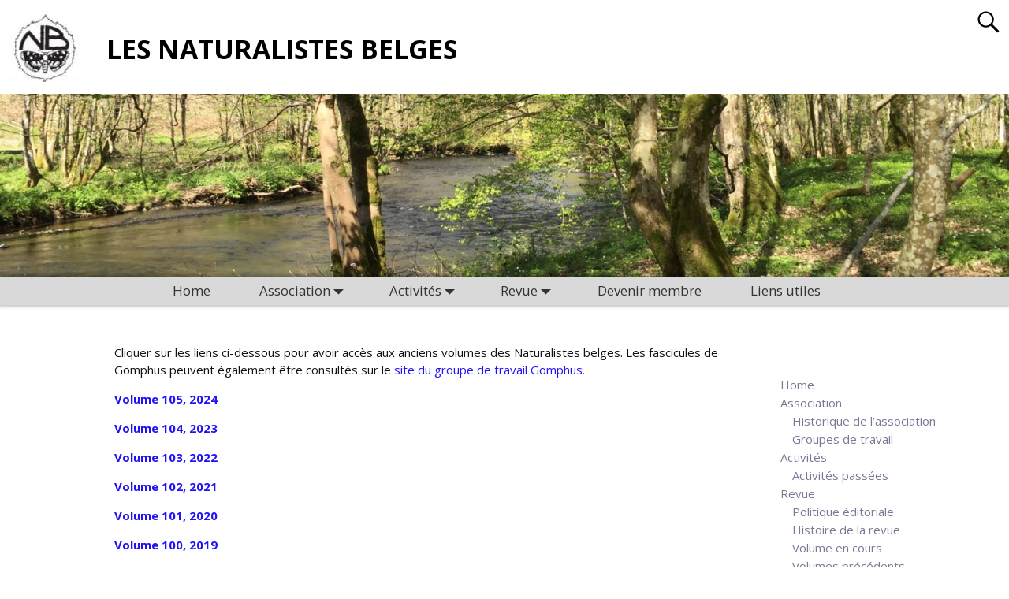

--- FILE ---
content_type: text/html; charset=UTF-8
request_url: https://naturalistesbelges.be/index.php/revue/volumesprecedents/
body_size: 8562
content:
<!DOCTYPE html>
<!--[if IE 8]>	<html class="ie8" lang="en-US"> <![endif]-->
<!--[if IE 9]>	<html class="ie9" lang="en-US"> <![endif]-->
<!--[if !(IE 8) | !(IE 9) ]><!-->	<html lang="en-US"> <!--<![endif]-->
<head>
<meta charset="UTF-8" />
<meta name='viewport' content='width=device-width,initial-scale=1.0' />

<link rel="profile" href="//gmpg.org/xfn/11" />
<link rel="pingback" href="https://naturalistesbelges.be/xmlrpc.php" />

<!-- Weaver Xtreme Standard Google Fonts for page-type: page -->
<link href='https://fonts.googleapis.com/css?family=Open+Sans:400%2C700%2C700italic%2C400italic%7COpen+Sans+Condensed:300%2C700%7CAlegreya+SC:400%2C400i%2C700%2C700i%7CAlegreya+Sans+SC:400%2C400i%2C700%2C700i%7CAlegreya+Sans:400%2C400i%2C700%2C700i%7CAlegreya:400%2C400i%2C700%2C700i%7CDroid+Sans:400%2C700%7CDroid+Serif:400%2C400italic%2C700%2C700italic%7CExo+2:400%2C700%7CLato:400%2C400italic%2C700%2C700italic%7CLora:400%2C400italic%2C700%2C700italic%7CArvo:400%2C700%2C400italic%2C700italic%7CRoboto:400%2C400italic%2C700%2C700italic%7CRoboto+Condensed:400%2C700%7CRoboto+Slab:400%2C700%7CArchivo+Black%7CSource+Sans+Pro:400%2C400italic%2C700%2C700italic%7CSource+Serif+Pro:400%2C700%7CVollkorn:400%2C400italic%2C700%2C700italic%7CArimo:400%2C700%7CTinos:400%2C400italic%2C700%2C700italic%7CRoboto+Mono:400%2C700%7CInconsolata%7CHandlee%7CUltra&subset=latin%2Clatin-ext' rel='stylesheet' type='text/css'>
<title>Volumes précédents &#8211; LES NATURALISTES BELGES</title>
<link rel='dns-prefetch' href='//s.w.org' />
<link rel="alternate" type="application/rss+xml" title="LES NATURALISTES BELGES &raquo; Feed" href="https://naturalistesbelges.be/index.php/feed/" />
<link rel="alternate" type="application/rss+xml" title="LES NATURALISTES BELGES &raquo; Comments Feed" href="https://naturalistesbelges.be/index.php/comments/feed/" />
		<script type="text/javascript">
			window._wpemojiSettings = {"baseUrl":"https:\/\/s.w.org\/images\/core\/emoji\/11\/72x72\/","ext":".png","svgUrl":"https:\/\/s.w.org\/images\/core\/emoji\/11\/svg\/","svgExt":".svg","source":{"concatemoji":"https:\/\/naturalistesbelges.be\/wp-includes\/js\/wp-emoji-release.min.js?ver=4.9.28"}};
			!function(e,a,t){var n,r,o,i=a.createElement("canvas"),p=i.getContext&&i.getContext("2d");function s(e,t){var a=String.fromCharCode;p.clearRect(0,0,i.width,i.height),p.fillText(a.apply(this,e),0,0);e=i.toDataURL();return p.clearRect(0,0,i.width,i.height),p.fillText(a.apply(this,t),0,0),e===i.toDataURL()}function c(e){var t=a.createElement("script");t.src=e,t.defer=t.type="text/javascript",a.getElementsByTagName("head")[0].appendChild(t)}for(o=Array("flag","emoji"),t.supports={everything:!0,everythingExceptFlag:!0},r=0;r<o.length;r++)t.supports[o[r]]=function(e){if(!p||!p.fillText)return!1;switch(p.textBaseline="top",p.font="600 32px Arial",e){case"flag":return s([55356,56826,55356,56819],[55356,56826,8203,55356,56819])?!1:!s([55356,57332,56128,56423,56128,56418,56128,56421,56128,56430,56128,56423,56128,56447],[55356,57332,8203,56128,56423,8203,56128,56418,8203,56128,56421,8203,56128,56430,8203,56128,56423,8203,56128,56447]);case"emoji":return!s([55358,56760,9792,65039],[55358,56760,8203,9792,65039])}return!1}(o[r]),t.supports.everything=t.supports.everything&&t.supports[o[r]],"flag"!==o[r]&&(t.supports.everythingExceptFlag=t.supports.everythingExceptFlag&&t.supports[o[r]]);t.supports.everythingExceptFlag=t.supports.everythingExceptFlag&&!t.supports.flag,t.DOMReady=!1,t.readyCallback=function(){t.DOMReady=!0},t.supports.everything||(n=function(){t.readyCallback()},a.addEventListener?(a.addEventListener("DOMContentLoaded",n,!1),e.addEventListener("load",n,!1)):(e.attachEvent("onload",n),a.attachEvent("onreadystatechange",function(){"complete"===a.readyState&&t.readyCallback()})),(n=t.source||{}).concatemoji?c(n.concatemoji):n.wpemoji&&n.twemoji&&(c(n.twemoji),c(n.wpemoji)))}(window,document,window._wpemojiSettings);
		</script>
		<style type="text/css">
img.wp-smiley,
img.emoji {
	display: inline !important;
	border: none !important;
	box-shadow: none !important;
	height: 1em !important;
	width: 1em !important;
	margin: 0 .07em !important;
	vertical-align: -0.1em !important;
	background: none !important;
	padding: 0 !important;
}
</style>
<link rel='stylesheet' id='weaverx-font-sheet-css'  href='https://naturalistesbelges.be/wp-content/themes/weaver-xtreme/assets/css/fonts.min.css?ver=4.0.5' type='text/css' media='all' />
<link rel='stylesheet' id='weaverx-style-sheet-css'  href='https://naturalistesbelges.be/wp-content/themes/weaver-xtreme/assets/css/style-weaverx.min.css?ver=4.0.5' type='text/css' media='all' />
<link rel='stylesheet' id='dashicons-css'  href='https://naturalistesbelges.be/wp-includes/css/dashicons.min.css?ver=4.9.28' type='text/css' media='all' />
<link rel='stylesheet' id='atw-posts-style-sheet-css'  href='https://naturalistesbelges.be/wp-content/plugins/show-posts/atw-posts-style.min.css?ver=1.3.15' type='text/css' media='all' />
<script type='text/javascript' src='https://naturalistesbelges.be/wp-includes/js/jquery/jquery.js?ver=1.12.4'></script>
<script type='text/javascript' src='https://naturalistesbelges.be/wp-includes/js/jquery/jquery-migrate.min.js?ver=1.4.1'></script>
<script type='text/javascript'>
/* <![CDATA[ */
var wvrxOpts = {"useSmartMenus":"0","menuAltswitch":"767","mobileAltLabel":"","primaryScroll":"","secondaryScroll":"","headerVideoClass":"has-header-video"};
/* ]]> */
</script>
<script type='text/javascript' src='https://naturalistesbelges.be/wp-content/themes/weaver-xtreme/assets/js/weaverxjslib.min.js?ver=4.0.5'></script>
<link rel='https://api.w.org/' href='https://naturalistesbelges.be/index.php/wp-json/' />
<link rel="EditURI" type="application/rsd+xml" title="RSD" href="https://naturalistesbelges.be/xmlrpc.php?rsd" />
<link rel="wlwmanifest" type="application/wlwmanifest+xml" href="https://naturalistesbelges.be/wp-includes/wlwmanifest.xml" /> 
<meta name="generator" content="WordPress 4.9.28" />
<link rel="canonical" href="https://naturalistesbelges.be/index.php/revue/volumesprecedents/" />
<link rel='shortlink' href='https://naturalistesbelges.be/?p=94' />
<link rel="alternate" type="application/json+oembed" href="https://naturalistesbelges.be/index.php/wp-json/oembed/1.0/embed?url=https%3A%2F%2Fnaturalistesbelges.be%2Findex.php%2Frevue%2Fvolumesprecedents%2F" />
<link rel="alternate" type="text/xml+oembed" href="https://naturalistesbelges.be/index.php/wp-json/oembed/1.0/embed?url=https%3A%2F%2Fnaturalistesbelges.be%2Findex.php%2Frevue%2Fvolumesprecedents%2F&#038;format=xml" />
<!-- Weaver Xtreme 4.0.5 (22) Plain - Full width --> <!-- Weaver Xtreme Theme Support 4.0.3 --> <style type="text/css">
/* -wvrx_css- *//* Weaver Xtreme styles - Version 22 */
#wrapper{max-width:9999px;}
a, .wrapper a {color:#7B7896;}
.content a {color:#2213F4;}
.colophon a {color:#81D742;}
.border {border:1px solid #FFFFFF;}.border-bottom{border-bottom:1px solid #FFFFFF;}
#site-title,.site-title{margin-left:7.00000% !important;margin-top:3.25000% !important;}
#site-tagline{ margin-left:0.00000% !important; margin-top:0.00000% !important;}
.weaverx-theme-menu .current_page_item > a,.weaverx-theme-menu .current-menu-item > a,.weaverx-theme-menu .current-cat > a{font-weight:bold}
.widget ul {list-style-type:none;}
body{font-size:0.93750em;}
body {background-color:#FFFFFF;}
.menu-primary .wvrx-menu-container,.menu-primary .site-title-on-menu,.menu-primary .site-title-on-menu a {background-color:#D9D9D9;}
.menu-primary .wvrx-menu-container,.menu-primary .site-title-on-menu,.menu-primary .site-title-on-menu a {color:#333333;}
.menu-secondary .wvrx-menu-container {background-color:#D9D9D9;}
.menu-secondary .wvrx-menu-container {color:#333333;}
.menu-primary .wvrx-menu ul li a,.menu-primary .wvrx-menu ul.mega-menu li {background-color:#BABABA;}
.menu-primary .wvrx-menu ul li a,.menu-primary .wvrx-menu ul.mega-menu li {color:#333333;}
.menu-secondary .wvrx-menu ul li a,.menu-secondary .wvrx-menu ul.mega-menu li {background-color:#BABABA;}
.menu-secondary .wvrx-menu ul li a,.menu-secondary .wvrx-menu ul.mega-menu li {color:#333333;}
.menu-primary .wvrx-menu > li > a {color:#333333;}
.menu-primary .wvrx-menu > li > a:hover {background-color:#C9C9C9 !important;}
.menu-secondary .wvrx-menu > li > a {color:#333333;}
.menu-secondary .wvrx-menu > li > a:hover {background-color:#C9C9C9 !important;}
.menu-primary .wvrx-menu ul li a {color:#333333;}
.menu-primary .wvrx-menu ul li a:hover {background-color:#C9C9C9 !important;}
.menu-secondary .wvrx-menu ul li a {color:#333333;}
.menu-secondary .wvrx-menu ul li a:hover {background-color:#C9C9C9 !important;}
.menu-primary .menu-toggle-button {color:#333333;}
.menu-primary .wvrx-menu-html{margin-top:.425em;}
@media(min-width:768px) {
.menu-primary .wvrx-menu-container li a{padding-right:2.95em;}
.menu-primary .menu-hover.menu-arrows .has-submenu > a{padding-right:3.7em;}
.menu-primary .menu-arrows.menu-hover .toggle-submenu{margin-right:2.2em;}
.menu-primary .wvrx-menu,.menu-primary .wvrx-menu-container{text-align:center;line-height:0;}
}
.menu-primary .menu-arrows .toggle-submenu:after{color:#333333;}
.menu-primary .menu-arrows ul .toggle-submenu:after{color:#333333;}
.menu-primary .menu-arrows.is-mobile-menu.menu-arrows ul a .toggle-submenu:after{color:#333333;}
.menu-primary .menu-arrows ul .toggle-submenu:after{color:#333333;}
.menu-secondary .menu-toggle-button {color:#333333;}
@media(min-width:768px) {
.menu-secondary .wvrx-menu,.menu-secondary .wvrx-menu-container{text-align:center;line-height:0;}
}
.menu-secondary .menu-arrows .toggle-submenu:after{color:#333333;}
.menu-secondary .menu-arrows ul .toggle-submenu:after{color:#333333;}
.menu-secondary .menu-arrows.is-mobile-menu.menu-arrows ul a .toggle-submenu:after{color:#333333;}
.menu-secondary .menu-arrows ul .toggle-submenu:after{color:#333333;}
@media(min-width:768px) {
.menu-extra .wvrx-menu,.menu-extra .wvrx-menu-container{text-align:left;}
}
@media screen and (min-width:768px) {
}
.l-widget-area-top{width:100%;}.is-phone .l-widget-area-top{width:100%}
.l-widget-area-bottom{width:80%;}.is-phone .l-widget-area-bottom{width:100%}
#container{width:100%;}.is-phone #container{width:100%}
#footer-widget-area{width:auto;}
.l-widget-area-footer{width:auto;}
#primary-widget-area {background-color:#FFFFFF;}
#primary-widget-area {color:#000000;}
#primary-widget-area {padding-left:10px;}
#primary-widget-area {padding-right:0px;}
#primary-widget-area {padding-top:50px;}
#primary-widget-area {padding-bottom:10px;}
#primary-widget-area {margin-top:10px;}
#primary-widget-area {margin-bottom:10px;}
.widget-area-primary {background-color:#FFFFFF;}
.widget-area-primary {color:#000000;}
.widget-area-primary {padding-left:10px;}
.widget-area-primary {padding-right:0px;}
.widget-area-primary {padding-top:50px;}
.widget-area-primary {padding-bottom:10px;}
.widget-area-primary {margin-top:10px;}
.widget-area-primary {margin-bottom:10px;}
#secondary-widget-area {background-color:#FFFFFF;}
#secondary-widget-area {padding-top:4px;}
#secondary-widget-area {margin-top:10px;}
.widget-area-secondary {background-color:#FFFFFF;}
.widget-area-secondary {padding-top:4px;}
.widget-area-secondary {margin-top:10px;}
.widget-area-top {background-color:#FFFFFF;}
.widget-area-top {padding-left:0px;}
.widget-area-top {padding-right:0px;}
.widget-area-top {padding-top:0px;}
.widget-area-top {padding-bottom:0px;}
.widget-area-top {margin-top:0px;}
.widget-area-top {margin-bottom:0px;}
.widget-area-bottom {background-color:#F5F5F5;}
#header {background-color:#FFFFFF;}
#header {color:#000000;}
#header {padding-left:0px;}
#header {padding-top:0px;}
#header {padding-bottom:8px;}
#header {margin-top:0px;}
#header {margin-bottom:0px;}
#header-html {background-color:#FFFFFF;}
#colophon {background-color:#FFFFFF;}
#colophon {padding-left:8px;}
#colophon {padding-top:8px;}
#footer-html {background-color:#161616;}
#footer-html {padding-left:0px;}
#footer-widget-area {background-color:#113838;}
#footer-widget-area {color:#DDDDDD;}
#footer-widget-area {padding-left:80px;}
#footer-widget-area {padding-right:0px;}
#footer-widget-area {padding-top:50px;}
#footer-widget-area {padding-bottom:30px;}
#footer-widget-area {margin-top:0px;}
#footer-widget-area {margin-bottom:0px;}
.widget-area-footer {background-color:#113838;}
.widget-area-footer {color:#DDDDDD;}
.widget-area-footer {padding-left:80px;}
.widget-area-footer {padding-right:0px;}
.widget-area-footer {padding-top:50px;}
.widget-area-footer {padding-bottom:30px;}
.widget-area-footer {margin-top:0px;}
.widget-area-footer {margin-bottom:0px;}
#content {padding-left:10.00000%;}
#content {padding-right:0.00000%;}
#container {padding-top:0px;}
#container {padding-bottom:0px;}
#infobar {padding-left:0px;}
#infobar {padding-right:0px;}
#infobar {padding-top:0px;}
#infobar {padding-bottom:0px;}
#wrapper {background-color:#FFFFFF;}
#wrapper {color:#121212;}
#wrapper {padding-top:0px;}
#wrapper {padding-bottom:0px;}
#wrapper {margin-top:0px;}
#wrapper {margin-bottom:0px;}
.post-area {padding-left:10.00000%;}
.post-area {padding-right:10.00000%;}
.widget {padding-left:5px;}
.widget {padding-right:21px;}
.widget {padding-top:0px;}

/* ** Expand/extend ** */
 /* /EE */
.wrapper #site-title a,.wrapper .site-title a {background-color:#FFFFFF;}
.wrapper #site-title a,.wrapper .site-title a {color:#000000;}
#primary-widget-area .search-form .search-submit {color:#000000;}
.menu-primary .wvrx-menu-container .search-form .search-submit {color:#333333;}
.widget-area-footer .search-form .search-submit {color:#DDDDDD;}
#wrapper .search-form .search-submit {color:#121212;}
#header-search .search-form::before {color:#000000;}
.post-title{margin-bottom:-0.2em;}
#inject_fixedtop,#inject_fixedbottom,.wvrx-fixedtop,.wvrx-fixonscroll{max-width:9999px;}
.ie8 #inject_fixedtop,.ie8 #inject_fixedbottom,.ie8 .wvrx-fixedtop,.ie8 .wvrx-fixonscroll{max-width:9999px;}
@media (max-width:9999px) {.wvrx-fixedtop,.wvrx-fixonscroll,#inject_fixedtop,#inject_fixedbottom {left:0px;margin-left:0 !important;margin-right:0 !important;}}
@media (min-width:9999px) {
			#inject_fixedtop {margin-left:-0px;margin-right:-0px}
			.wvrx-fixedtop,.wvrx-fixonscroll{margin-left:0px;margin-right:calc(0px - 0px - 0px)}
			}
@media (min-width:9999px) {
			#inject_fixedbottom {margin-left:-0px;margin-right:-0px}
			}

/* CSS+ Rules */
/*-=:content_bgcolor_css:=-*/#content {} #content .entry-content{max-width:940px;margin-left:auto;margin-right:auto;padding-left:2%;padding-right:2%;}/*-:content_bgcolor_css:-*/
/*-=:post_bgcolor_css:=-*/.post-area {} .post-area{max-width:80%;} .post-area .entry-summary,.post-area .entry-content{max-width:940px;margin-left:auto;margin-right:auto;}/*-:post_bgcolor_css:-*/
/*-=:page_title_bgcolor_css:=-*/.page-title {text-align:center;padding-bottom:.5em;;max-width:60%;margin-left:auto;margin-right:auto;margin-top:1em;}/*-:page_title_bgcolor_css:-*/
/*-=:stickypost_bgcolor_css:=-*/.blog .sticky {max-width:100%;}/*-:stickypost_bgcolor_css:-*/

/* Global Custom CSS Rules */
/* Custom CSS rules for Plain full width sub-theme */

#container .nav-previous a,#container .nav-next a,.more-msg,.form-submit input{background-color:rgba(0,0,0,.3);color: #FFF;padding: 2px 8px;line-height:2;margin-left:3%;margin-right:3%;}
/* End Weaver Xtreme CSS */
</style> <!-- end of main options style section -->

<!-- End of Weaver Xtreme options -->
<!--[if lt IE 9]>
<script src="https://naturalistesbelges.be/wp-content/themes/weaver-xtreme/assets/js/html5.js" type="text/javascript"></script>
<script src="https://naturalistesbelges.be/wp-content/themes/weaver-xtreme/assets/js/respond.min.js" type="text/javascript"></script>
<![endif]--><link rel="icon" href="https://naturalistesbelges.be/wp-content/uploads/2018/04/cropped-nat-belges-logo-32x32.jpg" sizes="32x32" />
<link rel="icon" href="https://naturalistesbelges.be/wp-content/uploads/2018/04/cropped-nat-belges-logo-192x192.jpg" sizes="192x192" />
<link rel="apple-touch-icon-precomposed" href="https://naturalistesbelges.be/wp-content/uploads/2018/04/cropped-nat-belges-logo-180x180.jpg" />
<meta name="msapplication-TileImage" content="https://naturalistesbelges.be/wp-content/uploads/2018/04/cropped-nat-belges-logo-270x270.jpg" />
<style type="text/css">/** Mega Menu CSS: fs **/</style>
</head>

<body class="page-template-default page page-id-94 page-parent page-child parent-pageid-67 wp-custom-logo single-author singular not-logged-in weaverx-theme-body wvrx-not-safari is-menu-desktop is-menu-default weaverx-page-page weaverx-sb-right weaverx-has-sb" itemtype="http://schema.org/WebPage" itemscope>
<a href="#page-bottom" id="page-top">&darr;</a> <!-- add custom CSS to use this page-bottom link -->
<div id="wvrx-page-width">&nbsp;</div>
<!--googleoff: all-->
<noscript><p style="border:1px solid red;font-size:14px;background-color:pink;padding:5px;margin-left:auto;margin-right:auto;max-width:640px;text-align:center;">
JAVASCRIPT IS DISABLED. Please enable JavaScript on your browser to best view this site.</p></noscript>
<!--googleon: all--><!-- displayed only if JavaScript disabled -->

<div id="wrapper" class="wrapper">
<div class="clear-preheader clear-both"></div>
<div id="header" class="header alignfull header-as-img">
<div id="header-inside" class="block-inside"><header id="branding" itemtype="http://schema.org/WPHeader" itemscope>
    <div id='title-tagline' class='clearfix '>

    <a href="https://naturalistesbelges.be/" class="custom-logo-link " rel="home" itemprop="url"><img width="87" height="91" src="https://naturalistesbelges.be/wp-content/uploads/2018/04/nat-belges-logo.jpg" class="custom-logo" alt="LES NATURALISTES BELGES" /></a>
		<h1 id="site-title"><a href="https://naturalistesbelges.be/" title="LES NATURALISTES BELGES" rel="home">
		LES NATURALISTES BELGES</a></h1>

					<div id="header-search" class="hide-none">
<form role="search" method="get" class="search-form" action="https://naturalistesbelges.be/">
	<label>
		<span class="screen-reader-text">Search for:</span>
			<input type="search" class="search-field" placeholder="Search for:" value="" name="s" />
	</label>
	<button type="submit" class="search-submit"><span class="genericon genericon-search"></span></button>
</form>

</div>		<h2 id="site-tagline" class="hide-none"><span></span></h2>
		    </div><!-- /.title-tagline -->
<div id="header-image" class="header-image header-image-type-std"><div id="wp-custom-header" class="wp-custom-header"><img src="https://naturalistesbelges.be/wp-content/uploads/2018/04/cropped-IMG_0940-2.jpg" width="1500" height="272" alt="LES NATURALISTES BELGES" srcset="https://naturalistesbelges.be/wp-content/uploads/2018/04/cropped-IMG_0940-2.jpg 1500w, https://naturalistesbelges.be/wp-content/uploads/2018/04/cropped-IMG_0940-2-300x54.jpg 300w, https://naturalistesbelges.be/wp-content/uploads/2018/04/cropped-IMG_0940-2-768x139.jpg 768w, https://naturalistesbelges.be/wp-content/uploads/2018/04/cropped-IMG_0940-2-1024x186.jpg 1024w" sizes="(max-width: 1500px) 100vw, 1500px" /></div>
</div><!-- #header-image -->
<div class="clear-branding clear-both"></div>	</header><!-- #branding -->
	<div class="clear-menu-primary clear-both"></div>

<div id="nav-primary" class="menu-primary menu-primary-standard menu-type-standard" itemtype="http://schema.org/SiteNavigationElement" itemscope>
<div class="wvrx-menu-container l-font-size font-inherit shadow-2 alignfull"><div class="wvrx-menu-clear"></div><ul id="menu-main" class="weaverx-theme-menu wvrx-menu menu-hover wvrx-center-menu"><li id="menu-item-70" class="menu-item menu-item-type-custom menu-item-object-custom menu-item-home menu-item-70"><a href="http://naturalistesbelges.be">Home</a></li>
<li id="menu-item-75" class="menu-item menu-item-type-post_type menu-item-object-page menu-item-has-children menu-item-75"><a href="https://naturalistesbelges.be/index.php/association/">Association</a>
<ul class="sub-menu">
	<li id="menu-item-676" class="menu-item menu-item-type-post_type menu-item-object-page menu-item-676"><a href="https://naturalistesbelges.be/index.php/association/">Historique de l&#8217;association</a></li>
	<li id="menu-item-675" class="menu-item menu-item-type-post_type menu-item-object-page menu-item-675"><a href="https://naturalistesbelges.be/index.php/association/groupes-de-travail/">Groupes de travail</a></li>
</ul>
</li>
<li id="menu-item-78" class="menu-item menu-item-type-post_type menu-item-object-page menu-item-has-children menu-item-78"><a href="https://naturalistesbelges.be/index.php/activites/">Activités</a>
<ul class="sub-menu">
	<li id="menu-item-646" class="menu-item menu-item-type-post_type menu-item-object-page menu-item-646"><a href="https://naturalistesbelges.be/index.php/activites/programmes-dactivites-passees/">Activités passées</a></li>
</ul>
</li>
<li id="menu-item-76" class="menu-item menu-item-type-post_type menu-item-object-page current-page-ancestor current-menu-ancestor current-menu-parent current-page-parent current_page_parent current_page_ancestor menu-item-has-children menu-item-76"><a href="https://naturalistesbelges.be/index.php/revue/">Revue</a>
<ul class="sub-menu">
	<li id="menu-item-671" class="menu-item menu-item-type-post_type menu-item-object-page current-page-ancestor current-page-parent menu-item-671"><a href="https://naturalistesbelges.be/index.php/revue/">Politique éditoriale</a></li>
	<li id="menu-item-319" class="menu-item menu-item-type-post_type menu-item-object-page menu-item-319"><a href="https://naturalistesbelges.be/index.php/revue/histoiredelarevue/">Histoire de la revue</a></li>
	<li id="menu-item-323" class="menu-item menu-item-type-post_type menu-item-object-page menu-item-323"><a href="https://naturalistesbelges.be/index.php/revue/volume-en-cours/">Volume en cours</a></li>
	<li id="menu-item-322" class="menu-item menu-item-type-post_type menu-item-object-page current-menu-item page_item page-item-94 current_page_item menu-item-322"><a href="https://naturalistesbelges.be/index.php/revue/volumesprecedents/">Volumes précédents</a></li>
	<li id="menu-item-320" class="menu-item menu-item-type-post_type menu-item-object-page menu-item-320"><a href="https://naturalistesbelges.be/index.php/revue/gestiondelarevue/">Gestion de la revue</a></li>
	<li id="menu-item-321" class="menu-item menu-item-type-post_type menu-item-object-page menu-item-321"><a href="https://naturalistesbelges.be/index.php/revue/instructions-aux-auteurs/">Instructions aux auteurs</a></li>
</ul>
</li>
<li id="menu-item-77" class="menu-item menu-item-type-post_type menu-item-object-page menu-item-77"><a href="https://naturalistesbelges.be/index.php/devenir-membre/">Devenir membre</a></li>
<li id="menu-item-145" class="menu-item menu-item-type-post_type menu-item-object-page menu-item-145"><a href="https://naturalistesbelges.be/index.php/liens-utiles/">Liens utiles</a></li>
</ul><div style="clear:both;"></div></div></div><div class='clear-menu-primary-end' style='clear:both;'></div><!-- /.menu-primary -->


</div></div><div class='clear-header-end clear-both'></div><!-- #header-inside,#header -->

<div id="container" class="container container-page relative align-center"><div id="container-inside" class="block-inside">

<div id="infobar" class="">
  <span id="breadcrumbs"></span>	<span class='infobar_right'>
	</span></div><div class="clear-info-bar-end" style="clear:both;">
</div><!-- #infobar -->

<div id="content" role="main" class="content l-content-rsb m-full s-full" itemtype="http://schema.org/WebPageElement" itemscope itemprop="mainContentOfPage"> <!-- page -->
<article id="post-94" class="content-page post-94 page type-page status-publish hentry">
	<div class="entry-content clearfix">

<link itemprop="mainEntityOfPage" href="https://naturalistesbelges.be/index.php/revue/volumesprecedents/" /><p>Cliquer sur les liens ci-dessous pour avoir accès aux anciens volumes des Naturalistes belges. Les fascicules de Gomphus peuvent également être consultés sur le <a href="http://biodiversite.wallonie.be/fr/publications-du-gt.html?IDC=3764" target="_blank" rel="noopener">site du groupe de travail Gomphus.</a></p>
<p><a href="http://naturalistesbelges.be/index.php/revue/volumesprecedents/volume-105-2024" target="_blank" rel="noopener"><strong>Volume 105, 2024</strong></a></p>
<p><a href="http://naturalistesbelges.be/index.php/volume-104-2023/" target="_blank" rel="noopener"><strong>Volume 104, 2023</strong></a></p>
<p><strong><a href="http://naturalistesbelges.be/index.php/revue/volumesprecedents/volume103/" target="_blank" rel="noopener">Volume 103, 2022</a></strong></p>
<p><a href="http://naturalistesbelges.be/index.php/revue/volumesprecedents/volume102/"><strong>Volume 102, 2021</strong></a></p>
<p><a href="http://naturalistesbelges.be/index.php/revue/volumesprecedents/volume-101/"><strong>Volume 101, 2020</strong></a></p>
<p><strong><a href="http://naturalistesbelges.be/index.php/revue/volumesprecedents/volume100/">Volume 100, 2019</a></strong></p>
<p><a href="http://naturalistesbelges.be/index.php/revue/volumesprecedents/volume99/"><strong>Volume 99, 2018</strong></a></p>
<p><a href="http://naturalistesbelges.be/index.php/volume98/"><strong>Volume 98, 2017</strong></a></p>
<p><a href="http://naturalistesbelges.be/index.php/revue/volumesprecedents/volume97/"><strong>Volume 97, 2016</strong></a></p>
<p><a href="http://naturalistesbelges.be/index.php/revue/volumesprecedents/volume96/"><strong>Volume 96, 2015</strong></a></p>
<p><a href="http://naturalistesbelges.be/index.php/revue/volumesprecedents/volume95/"><strong>Volume 95, 2014</strong></a></p>
<p><a href="http://naturalistesbelges.be/index.php/revue/volumesprexedents/volume94/"><strong>Volume 94, 2013</strong></a></p>
<p><a href="http://naturalistesbelges.be/index.php/revue/volumesprecedents/volume93/"><strong>Volume 93, 2012</strong></a></p>
<p><a href="http://naturalistesbelges.be/index.php/volume92/"><strong>Volume 92, 2011</strong></a></p>
<p><a href="http://naturalistesbelges.be/index.php/revue/volumesprecedents/volume91/"><strong>Volume 91, 2010</strong></a></p>
<p><a href="http://naturalistesbelges.be/index.php/revue/volumesprecedents/volume90/" rel="noopener"><strong>Volume 90, 2009</strong></a></p>
<p><strong><a href="http://naturalistesbelges.be/index.php/revue/volumesprecedents/volume89/" rel="noopener">Volume 89, 2008</a></strong></p>
<p><strong><a href="http://naturalistesbelges.be/index.php/revue/volumesprecedents/volume88/" rel="noopener">Volume 88, 2007</a></strong></p>
<p><a href="http://naturalistesbelges.be/index.php/revue/volumesprecedents/volume87/"><strong>Volume 87, 2006</strong></a></p>
<p><strong><a href="http://naturalistesbelges.be/index.php/revue/volumesprecedents/volume86/">Volume 86, 2005</a></strong></p>
<p><strong><a href="http://naturalistesbelges.be/index.php/revue/volumesprecedents/volume85/">Volume 85, 2004</a></strong></p>
<p><a href="http://naturalistesbelges.be/index.php/revue/volumesprecedents/volume84/"><strong>Volume 84, 2003</strong></a></p>
<p><strong><a href="http://naturalistesbelges.be/index.php/revue/volumesprecedents/volume83/">Volume 83, 2002</a></strong></p>
<p><strong><a href="http://naturalistesbelges.be/index.php/revue/volumesprecedents/volume82/">Volume 82, 2001</a></strong></p>
<p><a href="http://naturalistesbelges.be/index.php/revue/volumesprecedents/volume81/"><strong>Volume 81, 2000</strong></a></p>
<p><a href="http://naturalistesbelges.be/index.php/revue/volumesprecedents/volume80/"><strong>Volume 80, 1999</strong></a></p>
<p><a href="http://naturalistesbelges.be/index.php/revue/volumesprecedents/volume79/"><strong>Volume 79, 1998</strong></a></p>
<p><a href="http://naturalistesbelges.be/index.php/revue/volumesprecedents/volume-78/"><strong>Volume 78, 1997</strong></a></p>
<p><a href="http://naturalistesbelges.be/index.php/revue/volumesprecedents/volume-77/"><strong>Volume 77, 1996</strong></a></p>
<p><a href="http://naturalistesbelges.be/index.php/revue/volumesprecedents/volume-76/"><strong>Volume 76, 1995</strong></a></p>
<p><a href="http://naturalistesbelges.be/index.php/revue/volumesprecedents/volume-75/"><strong>Volu</strong><strong>me 75, 1994</strong></a></p>
<p><a href="http://naturalistesbelges.be/index.php/revue/volumesprecedents/volume-74-1993/"><strong>Volume 74, 1993</strong></a></p>
<p><a href="http://naturalistesbelges.be/index.php/revue/volumesprecedents/vol-73-1992/"><strong>Volume 73, 1992</strong></a></p>
<p><a href="http://naturalistesbelges.be/index.php/revue/volumesprecedents/vol-72-1991/"><strong>Volume 72, 1991</strong></a></p>
<p><a href="http://naturalistesbelges.be/index.php/revue/volumesprecedents/vol-71-1990/"><strong>Volume 71, 1990</strong></a></p>
<p><a href="http://naturalistesbelges.be/index.php/revue/volumesprecedents/volume70/"><strong>Volume 70, 1989</strong></a></p>
<p><a href="http://naturalistesbelges.be/index.php/revue/volumesprecedents/volume69/"><strong>Volume 69, 1988</strong></a></p>
<p><a href="http://naturalistesbelges.be/index.php/revue/volumesprecedents/volume68/"><strong>Volume 68, 1987</strong></a></p>
<p><a href="http://naturalistesbelges.be/index.php/revue/volumesprecedents/volume67/"><strong>Volume 67, 1986</strong></a></p>
<p><a href="http://naturalistesbelges.be/index.php/revue/volumesprecedents/volume66/"><strong>Volume 66, 1985</strong></a></p>
<p><a href="http://naturalistesbelges.be/index.php/revue/volumesprecedents/volume65/" target="_blank" rel="noopener"><strong>Volume 65, 1984</strong></a></p>
<p><a href="http://naturalistesbelges.be/index.php/revue/volumesprecedents/volume64/"><strong>Volume 64, 1983</strong></a></p>
<p><a href="http://naturalistesbelges.be/index.php/revue/volumesprecedents/volume63/"><strong>Volume 63, 1982</strong></a></p>
<p><a href="http://naturalistesbelges.be/index.php/revue/volumesprecedents/volume62/"><strong>Volume 62, 1981</strong></a></p>
<p><a href="http://naturalistesbelges.be/index.php/revue/volumesprecedents/volume61/"><strong>Volume 61, 1980</strong></a></p>
<p><a href="http://naturalistesbelges.be/index.php/revue/volumesprecedents/volume-60/" target="_blank" rel="noopener"><strong>Volume 60, 1979</strong></a></p>
<p><a href="http://naturalistesbelges.be/index.php/revue/volumesprecedents/volume59/" target="_blank" rel="noopener"><strong>Volume 59, 1978</strong></a></p>
<p><a href="http://naturalistesbelges.be/index.php/revue/volumesprecedents/volume58/" target="_blank" rel="noopener"><strong>Volume 58, 1977</strong></a></p>
<p><a href="http://naturalistesbelges.be/index.php/revue/volumesprecedents/volume57/" target="_blank" rel="noopener"><strong>Volume 57, 1976</strong></a></p>
<p><a href="http://naturalistesbelges.be/index.php/revue/volumesprecedents/volume56/" target="_blank" rel="noopener"><strong>Volume 56, 1975</strong></a></p>
<p><a href="http://naturalistesbelges.be/index.php/revue/volumesprecedents/volume55/" target="_blank" rel="noopener"><strong>Volume 55, 1974</strong></a></p>
<p><a href="http://naturalistesbelges.be/index.php/revue/volumesprecedents/volume54/" target="_blank" rel="noopener"><strong>Volume 54, 1973</strong></a></p>
<p><a href="http://naturalistesbelges.be/index.php/revue/volumesprecedents/volume53/" target="_blank" rel="noopener"><strong>Volume 53, 1972</strong></a></p>
<p><a href="http://naturalistesbelges.be/index.php/revue/volumesprecedents/volume52/" target="_blank" rel="noopener"><strong>Volume 52, 1971</strong></a></p>
<p><a href="http://naturalistesbelges.be/index.php/revue/volumesprecedents/volume51/" target="_blank" rel="noopener"><strong>Volume 51, 1970</strong></a></p>
<p><a href="http://naturalistesbelges.be/index.php/revue/volumesprecedents/volume50/" target="_blank" rel="noopener"><strong>Volume 50, 1969</strong></a></p>
<p><a href="http://naturalistesbelges.be/index.php/revue/volumesprecedents/volume-49-1968/" target="_blank" rel="noopener"><strong>Volume 49, 1968</strong></a></p>
<p><a href="http://naturalistesbelges.be/index.php/revue/volumesprecedents/volume48/" target="_blank" rel="noopener"><strong>Volume 48, 1967</strong></a></p>
<p><a href="http://naturalistesbelges.be/index.php/revue/volumesprecedents/volume47/" target="_blank" rel="noopener"><strong>Volume 47, 1966</strong></a></p>
<p><a href="http://naturalistesbelges.be/index.php/revue/volumesprecedents/volume46/" target="_blank" rel="noopener"><strong>Volume 46, 1965</strong></a></p>
<p><a href="http://naturalistesbelges.be/index.php/revue/volumesprecedents/volume45/" target="_blank" rel="noopener"><strong>Volume 45, 1964</strong></a></p>
<p><a href="http://naturalistesbelges.be/index.php/revue/volumesprecedents/volume44/" target="_blank" rel="noopener"><strong>Volume 44, 1963</strong></a></p>
<p><a href="http://naturalistesbelges.be/index.php/revue/volumesprecedents/volume43/" target="_blank" rel="noopener"><strong>Volume 43, 1962</strong></a></p>
<p><a href="http://naturalistesbelges.be/index.php/revue/volumesprecedents/volume42/" target="_blank" rel="noopener"><strong>Volume 42, 1961</strong></a></p>
<p><a href="http://naturalistesbelges.be/index.php/revue/volumesprecedents/volume-41-1960/" target="_blank" rel="noopener"><strong>Volume 41, 1960</strong></a></p>
<p><a href="http://naturalistesbelges.be/index.php/revue/volumesprecedents/volume-40-1959/" target="_blank" rel="noopener"><strong>Volume 40, 1959</strong></a></p>
<p><a href="http://naturalistesbelges.be/index.php/revue/volumesprecedents/volume-39-1958/" target="_blank" rel="noopener"><strong>Volume 39, 1958</strong></a></p>
<p><strong>Volume 38, 1957</strong></p>
<p><strong>Volume 37, 1956</strong></p>
<p><strong>Volume 36, 1955</strong></p>
<p><strong>Volume 35, 1954</strong></p>
<p><strong>Volume 34, 1953</strong></p>
<p>&nbsp;</p>
	</div><!-- .entry-content -->

</article><!-- #post-94 -->

<div class="clear-sb-postcontent-page clear-both"></div><div class="clear-sitewide-bottom-widget-area clear-both"></div>
</div><!-- /#content -->

	<div id="primary-widget-area" class="widget-area m-full s-full l-sb-right m-full s-full m-font-size font-inherit" role="complementary" itemtype="http://schema.org/WPSideBar" itemscope>
		<aside id="nav_menu-2" class="widget widget_nav_menu widget-1 widget-first widget-first-vert widget-last widget-last-vert widget-odd"><div class="menu-main-container"><ul id="menu-main-1" class="menu"><li class="menu-item menu-item-type-custom menu-item-object-custom menu-item-home menu-item-70"><a href="http://naturalistesbelges.be">Home</a></li>
<li class="menu-item menu-item-type-post_type menu-item-object-page menu-item-has-children menu-item-75"><a href="https://naturalistesbelges.be/index.php/association/">Association</a>
<ul class="sub-menu">
	<li class="menu-item menu-item-type-post_type menu-item-object-page menu-item-676"><a href="https://naturalistesbelges.be/index.php/association/">Historique de l&#8217;association</a></li>
	<li class="menu-item menu-item-type-post_type menu-item-object-page menu-item-675"><a href="https://naturalistesbelges.be/index.php/association/groupes-de-travail/">Groupes de travail</a></li>
</ul>
</li>
<li class="menu-item menu-item-type-post_type menu-item-object-page menu-item-has-children menu-item-78"><a href="https://naturalistesbelges.be/index.php/activites/">Activités</a>
<ul class="sub-menu">
	<li class="menu-item menu-item-type-post_type menu-item-object-page menu-item-646"><a href="https://naturalistesbelges.be/index.php/activites/programmes-dactivites-passees/">Activités passées</a></li>
</ul>
</li>
<li class="menu-item menu-item-type-post_type menu-item-object-page current-page-ancestor current-menu-ancestor current-menu-parent current-page-parent current_page_parent current_page_ancestor menu-item-has-children menu-item-76"><a href="https://naturalistesbelges.be/index.php/revue/">Revue</a>
<ul class="sub-menu">
	<li class="menu-item menu-item-type-post_type menu-item-object-page current-page-ancestor current-page-parent menu-item-671"><a href="https://naturalistesbelges.be/index.php/revue/">Politique éditoriale</a></li>
	<li class="menu-item menu-item-type-post_type menu-item-object-page menu-item-319"><a href="https://naturalistesbelges.be/index.php/revue/histoiredelarevue/">Histoire de la revue</a></li>
	<li class="menu-item menu-item-type-post_type menu-item-object-page menu-item-323"><a href="https://naturalistesbelges.be/index.php/revue/volume-en-cours/">Volume en cours</a></li>
	<li class="menu-item menu-item-type-post_type menu-item-object-page current-menu-item page_item page-item-94 current_page_item menu-item-322"><a href="https://naturalistesbelges.be/index.php/revue/volumesprecedents/">Volumes précédents</a></li>
	<li class="menu-item menu-item-type-post_type menu-item-object-page menu-item-320"><a href="https://naturalistesbelges.be/index.php/revue/gestiondelarevue/">Gestion de la revue</a></li>
	<li class="menu-item menu-item-type-post_type menu-item-object-page menu-item-321"><a href="https://naturalistesbelges.be/index.php/revue/instructions-aux-auteurs/">Instructions aux auteurs</a></li>
</ul>
</li>
<li class="menu-item menu-item-type-post_type menu-item-object-page menu-item-77"><a href="https://naturalistesbelges.be/index.php/devenir-membre/">Devenir membre</a></li>
<li class="menu-item menu-item-type-post_type menu-item-object-page menu-item-145"><a href="https://naturalistesbelges.be/index.php/liens-utiles/">Liens utiles</a></li>
</ul></div></aside><div class="clear-primary-widget-area clear-both"></div>	</div><!-- primary-widget-area -->
	
<div class='clear-container-end clear-both'></div></div></div><!-- /#container-inside, #container -->
<footer id="colophon" class="colophon m-font-size alignfull" itemtype="http://schema.org/WPFooter" itemscope><div id="colophon-inside" class="block-inside">

	<div id="footer-widget-area" class="widget-area widget-cols-3 widget-smart-rm m-widget-cols-2 m-widget-smart-rm s-font-size font-inherit alignfull" role="complementary" itemtype="http://schema.org/WPSideBar" itemscope>
		<aside id="text-6" class="widget widget_text per-row-3-m smart-rm begin-of-row widget-1 widget-first widget-odd">			<div class="textwidget"><p><strong>Une association dédiée à la nature en Belgique :</strong></p>
<p>Les Naturalistes belges est une association sans but lucratif fondée en 1917 avec pour but de rassembler tous les acteurs qui ont une approche naturaliste de la compréhension du monde, une passion et une admiration pour la nature et un souci profond de la conservation du patrimoine naturel.</p>
</div>
		</aside><aside id="text-5" class="widget widget_text per-row-3-m smart-rm widget-2 widget-even">			<div class="textwidget"><p><strong>Une revue internationale :</strong></p>
<p>La revue &#8220;Les Naturalistes belges&#8221; est une revue internationale de sciences naturelles, publiée depuis 1920 par l’association Les Naturalistes belges. Elle a pour vocation de refléter les intérêts et les préoccupations d’étude et de conservation de la nature des naturalistes de Belgique et de leurs collègues de la communauté naturaliste mondiale, aux travaux desquels ils se sont associés. Elle devient entièrement numérique à partir de 2018 (volume 99).</p>
</div>
		</aside><aside id="text-3" class="widget widget_text per-row-3-m end-of-row widget-3 widget-last widget-odd">			<div class="textwidget"><p><strong>Contact :</strong></p>
<p>Les Naturalistes belges, asbl.<br />
29, rue Vautier<br />
1000 Bruxelles<br />
email: <a href="mailto:naturalistes.belges@naturalsciences.be">naturalistes.belges@naturalsciences.be</a></p>
<p>&nbsp;</p>
<p>&nbsp;</p>
</div>
		</aside><div class="clear-footer-widget-area clear-both"></div>	</div><!-- footer-widget-area -->
	<div class="clear-footer-widget-area clear-both"></div><div id="site-ig-wrap"><span id="site-info">
&copy;2026 - <a href="https://naturalistesbelges.be/" title="LES NATURALISTES BELGES" rel="home">LES NATURALISTES BELGES</a>			</span> <!-- #site-info -->
	<span id="site-generator"><a href="//wordpress.org/" title="Proudly powered by WordPress" target="_blank" rel="nofollow"><span style="font-size:120%;padding-top:2px;" class="genericon genericon-wordpress"></span></a> - <a href="//weavertheme.com" target="_blank" title="//weavertheme.com" rel="nofollow">Weaver Xtreme Theme</a></span> <!-- #site-generator --><div class="clear-site-generator clear-both"></div>			</div><!-- #site-ig-wrap -->
			<div class="clear-site-ig-wrap clear-both"></div>		</div></footer><!-- #colophon-inside, #colophon -->
<div class="clear-colophon clear-both"></div></div><!-- /#wrapper --><div class='clear-wrapper-end' style='clear:both;'></div>

<a href="#page-top" id="page-bottom">&uarr;</a>
<script type='text/javascript'>
/* <![CDATA[ */
var wvrxEndOpts = {"hideTip":"0","hFontFamily":"0","hFontMult":"1","sbLayout":"right","flowColor":"0","full_browser_height":"0","primary":"0","secondary":"0","top":"0","bottom":"0","header_sb":"0","footer_sb":"0"};
/* ]]> */
</script>
<script type='text/javascript' src='https://naturalistesbelges.be/wp-content/themes/weaver-xtreme/assets/js/weaverxjslib-end.min.js?ver=4.0.5'></script>
<script type='text/javascript' src='https://naturalistesbelges.be/wp-includes/js/hoverIntent.min.js?ver=1.8.1'></script>
<script type='text/javascript'>
/* <![CDATA[ */
var megamenu = {"timeout":"300","interval":"100"};
/* ]]> */
</script>
<script type='text/javascript' src='https://naturalistesbelges.be/wp-content/plugins/megamenu/js/maxmegamenu.js?ver=2.5'></script>
<script type='text/javascript' src='https://naturalistesbelges.be/wp-includes/js/wp-embed.min.js?ver=4.9.28'></script>
</body>
</html>
